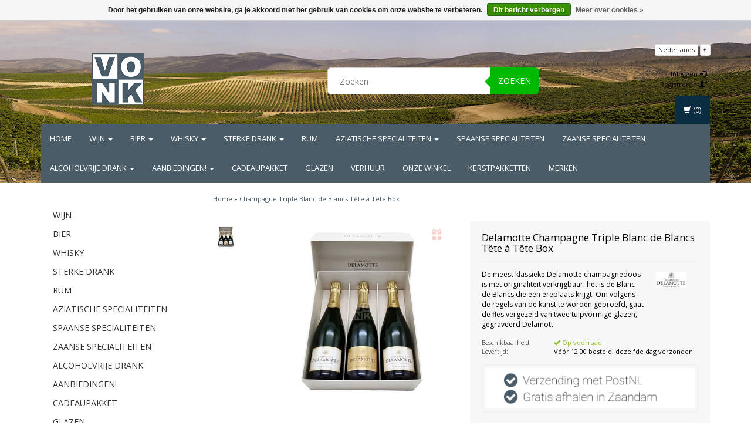

--- FILE ---
content_type: text/html;charset=utf-8
request_url: https://www.slijterijvonk.nl/nl/delamotte-champagne-triple-blanc-de-blancs-tete-a.html
body_size: 15840
content:
<!DOCTYPE html>
<html lang="nl">
  
  <head>
    <meta charset="utf-8"/>
<!-- [START] 'blocks/head.rain' -->
<!--

  (c) 2008-2026 Lightspeed Netherlands B.V.
  http://www.lightspeedhq.com
  Generated: 26-01-2026 @ 12:52:31

-->
<link rel="canonical" href="https://www.slijterijvonk.nl/nl/delamotte-champagne-triple-blanc-de-blancs-tete-a.html"/>
<link rel="alternate" href="https://www.slijterijvonk.nl/nl/index.rss" type="application/rss+xml" title="Nieuwe producten"/>
<link href="https://cdn.webshopapp.com/assets/cookielaw.css?2025-02-20" rel="stylesheet" type="text/css"/>
<meta name="robots" content="noodp,noydir"/>
<meta property="og:url" content="https://www.slijterijvonk.nl/nl/delamotte-champagne-triple-blanc-de-blancs-tete-a.html?source=facebook"/>
<meta property="og:site_name" content="Slijterij Vonk"/>
<meta property="og:title" content="Delamotte Champagne Triple Blanc de Blancs Tête à Tête Box"/>
<meta property="og:description" content="De meest klassieke Delamotte champagnedoos is met originaliteit verkrijgbaar: het is de Blanc de Blancs die een ereplaats krijgt. Om volgens de regels van de..."/>
<meta property="og:image" content="https://cdn.webshopapp.com/shops/37787/files/415750934/delamotte-champagne-triple-blanc-de-blancs-tete-a.jpg"/>
<script>
(function(w,d,s,l,i){w[l]=w[l]||[];w[l].push({'gtm.start':
new Date().getTime(),event:'gtm.js'});var f=d.getElementsByTagName(s)[0],
j=d.createElement(s),dl=l!='dataLayer'?'&l='+l:'';j.async=true;j.src=
'https://www.googletagmanager.com/gtm.js?id='+i+dl;f.parentNode.insertBefore(j,f);
})(window,document,'script','dataLayer','GTM-PGD3M5PX');
</script>
<!--[if lt IE 9]>
<script src="https://cdn.webshopapp.com/assets/html5shiv.js?2025-02-20"></script>
<![endif]-->
<!-- [END] 'blocks/head.rain' -->
    <title>Delamotte Champagne Triple Blanc de Blancs Tête à Tête Box - Slijterij Vonk</title>
    <meta name="description" content="De meest klassieke Delamotte champagnedoos is met originaliteit verkrijgbaar: het is de Blanc de Blancs die een ereplaats krijgt. Om volgens de regels van de..." />
    <meta name="keywords" content="Delamotte, Champagne, Triple, Blanc, de, Blancs, Tête, à, Tête, Box, slijterij, wijnhandel, slijterij wijnhandel, slijterij zaandam, slijterij vonk, wijn, bier, whisky, likeur, champagne, cognac, tarapaca, tarapacá, wijn bestellen, bier bestellen" />
    <meta charset="utf-8">
    <meta http-equiv="X-UA-Compatible" content="IE=edge">
    <meta name="viewport" content="width=device-width, initial-scale=1, maximum-scale=1">
    <link rel="shortcut icon" href="https://cdn.webshopapp.com/shops/37787/themes/76674/assets/favicon.ico?20231028172254" type="image/x-icon" />    <link rel="stylesheet" href="//fonts.googleapis.com/css?family=Open Sans:400,700" type="text/css" />    
    <link rel="stylesheet" href="https://cdn.webshopapp.com/assets/gui-2-0.css?2025-02-20" />
    <link rel="stylesheet" href="https://cdn.webshopapp.com/assets/gui-responsive-2-0.css?2025-02-20" />
    <link rel="stylesheet" href="https://cdn.webshopapp.com/assets/jquery-fancybox-2-1-4.css?2025-02-20" />
    <link rel="stylesheet" href="https://cdn.webshopapp.com/assets/jquery-fancybox-2-1-4-thumbs.css?2025-02-20" />
    <link rel="stylesheet" href="https://cdn.webshopapp.com/shops/37787/themes/76674/assets/bootstrap-min.css?20231028172323" />
    <link rel="stylesheet" href="https://cdn.webshopapp.com/shops/37787/themes/76674/assets/flexslider.css?20231028172323" />
    <link rel="stylesheet" href="https://cdn.webshopapp.com/shops/37787/themes/76674/assets/navigatie.css?20231028172323" />
    <link rel="stylesheet" href="https://cdn.webshopapp.com/shops/37787/themes/76674/assets/yamm.css?20231028172323" />
    <link rel="stylesheet" href="https://cdn.webshopapp.com/shops/37787/themes/76674/assets/stylesheet.css?20231028172323" />
    <link rel="stylesheet" href="https://cdn.webshopapp.com/shops/37787/themes/76674/assets/settings.css?20231028172323" />
    <link rel="stylesheet" href="https://cdn.webshopapp.com/shops/37787/themes/76674/assets/custom.css?20231028172323" />
    <script src="https://cdn.webshopapp.com/assets/jquery-1-9-1.js?2025-02-20"></script>
    <script type="text/javascript" src="//code.jquery.com/jquery-migrate-1.2.1.js"></script>
    <script type="text/javascript" src="https://cdn.webshopapp.com/shops/37787/themes/76674/assets/jquery-flexslider-min.js?20231028172323"></script>
    <script type="text/javascript" src="//www.yotpo.com/js/yQuery.js"></script>   
</script>
    <!-- HTML5 Shim and Respond.js IE8 support of HTML5 elements and media queries -->
    <!--[if lt IE 9]>
    <script src="https://oss.maxcdn.com/html5shiv/3.7.2/html5shiv.min.js"></script>
    <script src="https://oss.maxcdn.com/respond/1.4.2/respond.min.js"></script>
    <![endif]-->
      
  <!-- Facebook Pixel Code -->


<script>
 !function(f,b,e,v,n,t,s){if(f.fbq)return;n=f.fbq=function(){n.callMethod?
 n.callMethod.apply(n,arguments):n.queue.push(arguments)};if(!f._fbq)f._fbq=n;
 n.push=n;n.loaded=!0;n.version='2.0';n.queue=[];t=b.createElement(e);t.async=!0;
 t.src=v;s=b.getElementsByTagName(e)[0];s.parentNode.insertBefore(t,s)}(window,
 document,'script','https://connect.facebook.net/en_US/fbevents.js');
 fbq('init', '1723059337991651');

 fbq('track', 'PageView');

 fbq('track', 'ViewContent', {
 content_type: 'product',
 content_ids: ['138806807'],
 value: '219.95',
 currency: 'EUR'
 });
 
 
 
</script>
<noscript><img height="1" width="1" style="display:none"
src="https://www.facebook.com/tr?id=1723059337991651&ev=PageView&noscript=1" /></noscript>
 <!-- DO NOT MODIFY -->
<!-- End Facebook Pixel Code -->  
</head>
  
<body>
     
    
        <div class=" fixedusps usps hidden-xs">
      <div class="container">            <div class="col-sm-4 col-md-3 nopadding">
        <a href="https://www.slijterijvonk.nl/nl/service/shipping-returns/">        <img src="https://cdn.webshopapp.com/shops/37787/themes/76674/assets/usp-01.png?20231028172254" alt="Delamotte Champagne Triple Blanc de Blancs Tête à Tête Box"  />
        </a>      </div><!--col-sm-4 col-md-3 nopadding-->
      <div class="col-sm-4 col-md-3 nopadding">
        <a href="https://www.slijterijvonk.nl/nl/service/shipping-returns/">        <img src="https://cdn.webshopapp.com/shops/37787/themes/76674/v/1650758/assets/usp-02.png?20231028172253" alt="Delamotte Champagne Triple Blanc de Blancs Tête à Tête Box" />
        </a>      </div><!--col-sm-4 col-md-3 nopadding-->
      <div class="col-sm-4 col-md-3 nopadding">
        <a href="https://www.slijterijvonk.nl/nl/service/payment-methods/">        <img src="https://cdn.webshopapp.com/shops/37787/themes/76674/assets/usp-03.png?20231028172254" alt="Delamotte Champagne Triple Blanc de Blancs Tête à Tête Box" />
        </a>      </div><!--col-sm-4 col-md-3 nopadding-->
      <div class="col-md-3 nopadding hidden-sm">
        <a href="https://www.slijterijvonk.nl/nl/service/shipping-returns/">        <img src="https://cdn.webshopapp.com/shops/37787/themes/76674/assets/usp-04.png?20231028172254" alt="Delamotte Champagne Triple Blanc de Blancs Tête à Tête Box" />
        </a>      </div><!--col-md-3 nopadding hidden-sm-->      
            </div>    </div><!--usps-->
     
    
    
            
<script type="text/javascript">
var google_tag_params = {
ecomm_prodid: '138806807',
ecomm_pagetype: 'product',
ecomm_totalvalue: '219,95',
};
</script>

<script>
dataLayer = [{
  google_tag_params: window.google_tag_params
}];
</script>

    
    <header class="usppadding " data-spy="scroll">
      <div class="container"> 
            <div class="row">
        <div class="col-md-3">
          <div class="logo">
            <a href="https://www.slijterijvonk.nl/nl/" title="Wijn, Bier, Whisky en meer!">
              <img src="https://cdn.webshopapp.com/shops/37787/themes/76674/assets/logo.png?20231028172254" alt="Wijn, Bier, Whisky en meer!" />
            </a>
          </div>
        </div><!--col-md-4-->
        
        <div class="col-md-4 col-md-offset-2 hidden-xs hidden-sm">
          <div class="search">
            <form class="navbar-form" role="search" action="https://www.slijterijvonk.nl/nl/search/" method="get" id="form_search1">
              <div class="input-group">
                <input type="text" class="form-control" autocomplete="off" placeholder="Zoeken" name="q" id="srch">
                <div class="input-group-btn">
                  <button class="btn btn-search" type="submit" title="Zoeken" onclick="$('#form_search1').submit();">Zoeken</button>
                  <span id="iconSpan"><img src="https://cdn.webshopapp.com/shops/37787/themes/76674/assets/cross.png?20231028172323" id="clearField" alt="clear-search-field" /></span>
                </div><!--input-group-btn-->
              </div><!--input-group-->
              <div class="autocomplete">
                <div class="arrow"></div>
                <div class="products-livesearch"></div>
                <div class="more">
                  <a href="#">Bekijk alle resultaten <span>(0)</span></a>
                </div><!--more-->
                <div class="notfound">Er zijn geen producten gevonden. Maar wees gerust, wij hebben waarschijnlijk wel wat U zoekt! Bel ons op 075 616 9355 en we helpen u graag verder!...</div>
              </div><!--autocomplete-->
            </form>
          </div><!--search-->
        </div><!--col-md-5 hidden-xs hidden-sm-->
        <div class="col-xs-12 mobiletopbar paddingsm visible-xs visible-sm">
          <div class="row">
            <div class="col-xs-7">
                            <div class="btn-group">
                <button type="button" class="btn btn-default btn-sm dropdown-toggle" data-toggle="dropdown">Nederlands <span class="caret"></span>
                </button>
                <ul class="dropdown-menu" role="menu">
                                    <li><a href="https://www.slijterijvonk.nl/nl/" lang="nl" title="Nederlands">Nederlands</a>
                  </li>
                                    <li><a href="https://www.slijterijvonk.nl/en/" lang="en" title="English">English</a>
                  </li>
                                  </ul>
              </div>
                             <div class="btn-group nopaddingl">
                <button type="button" class="btn btn-default btn-sm dropdown-toggle" data-toggle="dropdown">€ <span class="caret"></span>
                </button>
                <ul class="dropdown-menu" role="menu">
                                    <li><a href="https://www.slijterijvonk.nl/nl/session/currency/eur/" rel="nofollow" title="eur">€</a>
                  </li>
                                    <li><a href="https://www.slijterijvonk.nl/nl/session/currency/gbp/" rel="nofollow" title="gbp">£</a>
                  </li>
                                  </ul>
              </div>
                          </div>
            <div class="col-xs-5">
              <ul class="header-links">
                                <li><a href="https://www.slijterijvonk.nl/nl/account/" title="Mijn account" class="btn-default btn btn-sm">Inloggen </a></li>
                              </ul>
            </div>
          </div>
        </div>
        <div class="col-md-3 paddingsm hidden-xs hidden-sm">
          <div class="header-select">
                        <div class="btn-group">
              <button type="button" class="btn btn-default btn-xs dropdown-toggle" data-toggle="dropdown">Nederlands <span class="caret"></span>
              </button>
              <ul class="dropdown-menu" role="menu">
                                <li><a href="https://www.slijterijvonk.nl/nl/" lang="nl" title="Nederlands">Nederlands</a>
                </li>
                                <li><a href="https://www.slijterijvonk.nl/en/" lang="en" title="English">English</a>
                </li>
                              </ul>
            </div>
                         <div class="btn-group">
              <button type="button" class="btn btn-default btn-xs dropdown-toggle" data-toggle="dropdown">€ <span class="caret"></span>
              </button>
              <ul class="dropdown-menu" role="menu">
                                <li><a href="https://www.slijterijvonk.nl/nl/session/currency/eur/" rel="nofollow" title="eur">€</a>
                </li>
                                <li><a href="https://www.slijterijvonk.nl/nl/session/currency/gbp/" rel="nofollow" title="gbp">£</a>
                </li>
                              </ul>
            </div>
                      </div>
          <div class="pull-right paddinglg">
            <ul class="header-links">
                            <li><a href="https://www.slijterijvonk.nl/nl/account/" title="Mijn account">Inloggen <span class="glyphicon glyphicon-log-in"></span></a></li>
              <li><a href="https://www.slijterijvonk.nl/nl/account/register/" title="Registreren">Registreren <span class="glyphicon glyphicon-user"></span><span class="glyphicon glyphicon-plus"></span></a></li>
                          </ul>
          </div><!-- header-select -->
        </div><!-- col-md-3 -->
      </div><!-- row -->
      
            
            <nav class="menu2laags navbar navbar-fixed-top yamm stickyusps" role="navigation" id="stickynav">
        <div class="navbar-header">
          <button type="button" class="navbar-toggle collapsed" data-toggle="collapse" data-target="#navbar" aria-expanded="false" aria-controls="navbar">
            <span class="sr-only">Toggle navigation</span>
            <span class="icon-bar"></span>
            <span class="icon-bar"></span>
            <span class="icon-bar"></span>
          </button>
        </div>
        <div class="searchmobile">
          <form class="navbar-form" role="search" action="https://www.slijterijvonk.nl/nl/search/" method="get" id="form_search3">
            <div class="input-group">
              <input type="text" class="form-control" autocomplete="off" placeholder="Zoeken" name="q" id="srch-3">
              <div class="input-group-btn">
                <button class="btn btn-search" type="submit" title="Zoeken" onclick="$('#form_search3').submit();"><span class="glyphicon glyphicon-search"></span>
                </button>
              </div>
            </div>
          </form>
        </div>     
     
                <div id="navbar" class="collapse navbar-collapse">
          <ul class="nav navbar-nav">            
            <li class=""><a href="https://www.slijterijvonk.nl/nl/" title="Home">Home</a></li>
                        <li class=" dropdown yamm-fw">
              <span class="togglesub dropdown-toggle" data-toggle="dropdown" role="button" aria-expanded="false">+</span>              <a title="Wijn" href="https://www.slijterijvonk.nl/nl/wijn/"> Wijn <span class="caret"></span></a>
                            <ul class="dropdown-menu" role="menu">
                <li class="grid-demo"> 
                  <div class="row column">  
                                        <div class="item">
                      <a title="Champagne" href="https://www.slijterijvonk.nl/nl/wijn/champagne/" class="subtitel">Champagne</a>
                      <ul class="list-unstyled" >
                          
                      </ul>
                    </div>
                                        <div class="item">
                      <a title="Rood" href="https://www.slijterijvonk.nl/nl/wijn/rood/" class="subtitel">Rood</a>
                      <ul class="list-unstyled" >
                          
                      </ul>
                    </div>
                                        <div class="item">
                      <a title="Dessert" href="https://www.slijterijvonk.nl/nl/wijn/dessert/" class="subtitel">Dessert</a>
                      <ul class="list-unstyled" >
                          
                      </ul>
                    </div>
                                        <div class="item">
                      <a title="Rosé" href="https://www.slijterijvonk.nl/nl/wijn/rose/" class="subtitel">Rosé</a>
                      <ul class="list-unstyled" >
                          
                      </ul>
                    </div>
                                        <div class="item">
                      <a title="Port" href="https://www.slijterijvonk.nl/nl/wijn/port/" class="subtitel">Port</a>
                      <ul class="list-unstyled" >
                          
                      </ul>
                    </div>
                                        <div class="item">
                      <a title="Wit" href="https://www.slijterijvonk.nl/nl/wijn/wit/" class="subtitel">Wit</a>
                      <ul class="list-unstyled" >
                          
                      </ul>
                    </div>
                                        <div class="item">
                      <a title="Sangria" href="https://www.slijterijvonk.nl/nl/wijn/sangria/" class="subtitel">Sangria</a>
                      <ul class="list-unstyled" >
                          
                      </ul>
                    </div>
                                        <div class="item">
                      <a title="Franciacorta" href="https://www.slijterijvonk.nl/nl/wijn/franciacorta/" class="subtitel">Franciacorta</a>
                      <ul class="list-unstyled" >
                          
                      </ul>
                    </div>
                                        <div class="item">
                      <a title="Nederlandse Wijn" href="https://www.slijterijvonk.nl/nl/wijn/nederlandse-wijn/" class="subtitel">Nederlandse Wijn</a>
                      <ul class="list-unstyled" >
                          
                      </ul>
                    </div>
                                        <div class="item">
                      <a title="Oranjewijn" href="https://www.slijterijvonk.nl/nl/wijn/oranjewijn/" class="subtitel">Oranjewijn</a>
                      <ul class="list-unstyled" >
                          
                      </ul>
                    </div>
                                        <div class="item">
                      <a title="Mede" href="https://www.slijterijvonk.nl/nl/wijn/mede/" class="subtitel">Mede</a>
                      <ul class="list-unstyled" >
                          
                      </ul>
                    </div>
                                        <div class="item">
                      <a title="Mousserende wijn" href="https://www.slijterijvonk.nl/nl/wijn/mousserende-wijn/" class="subtitel">Mousserende wijn</a>
                      <ul class="list-unstyled" >
                          
                      </ul>
                    </div>
                                      </div>
                 </li>  
               </ul>
                          </li>
                        <li class=" dropdown yamm-fw">
              <span class="togglesub dropdown-toggle" data-toggle="dropdown" role="button" aria-expanded="false">+</span>              <a title="Bier" href="https://www.slijterijvonk.nl/nl/bier/"> Bier <span class="caret"></span></a>
                            <ul class="dropdown-menu" role="menu">
                <li class="grid-demo"> 
                  <div class="row column">  
                                        <div class="item">
                      <a title="Ale" href="https://www.slijterijvonk.nl/nl/bier/ale/" class="subtitel">Ale</a>
                      <ul class="list-unstyled" >
                          
                      </ul>
                    </div>
                                        <div class="item">
                      <a title="Geuze" href="https://www.slijterijvonk.nl/nl/bier/geuze/" class="subtitel">Geuze</a>
                      <ul class="list-unstyled" >
                          
                      </ul>
                    </div>
                                        <div class="item">
                      <a title="Quadrupel" href="https://www.slijterijvonk.nl/nl/bier/quadrupel/" class="subtitel">Quadrupel</a>
                      <ul class="list-unstyled" >
                          
                      </ul>
                    </div>
                                        <div class="item">
                      <a title="Barley Wine" href="https://www.slijterijvonk.nl/nl/bier/barley-wine/" class="subtitel">Barley Wine</a>
                      <ul class="list-unstyled" >
                          
                      </ul>
                    </div>
                                        <div class="item">
                      <a title="Hondenbier" href="https://www.slijterijvonk.nl/nl/bier/hondenbier/" class="subtitel">Hondenbier</a>
                      <ul class="list-unstyled" >
                          
                      </ul>
                    </div>
                                        <div class="item">
                      <a title="Sour" href="https://www.slijterijvonk.nl/nl/bier/sour/" class="subtitel">Sour</a>
                      <ul class="list-unstyled" >
                          
                      </ul>
                    </div>
                                        <div class="item">
                      <a title="Blond" href="https://www.slijterijvonk.nl/nl/bier/blond/" class="subtitel">Blond</a>
                      <ul class="list-unstyled" >
                          
                      </ul>
                    </div>
                                        <div class="item">
                      <a title="IPA" href="https://www.slijterijvonk.nl/nl/bier/ipa/" class="subtitel">IPA</a>
                      <ul class="list-unstyled" >
                          
                      </ul>
                    </div>
                                        <div class="item">
                      <a title="Stout" href="https://www.slijterijvonk.nl/nl/bier/stout/" class="subtitel">Stout</a>
                      <ul class="list-unstyled" >
                          
                      </ul>
                    </div>
                                        <div class="item">
                      <a title="Bokbier" href="https://www.slijterijvonk.nl/nl/bier/bokbier/" class="subtitel">Bokbier</a>
                      <ul class="list-unstyled" >
                          
                      </ul>
                    </div>
                                        <div class="item">
                      <a title="Kriek" href="https://www.slijterijvonk.nl/nl/bier/kriek/" class="subtitel">Kriek</a>
                      <ul class="list-unstyled" >
                          
                      </ul>
                    </div>
                                        <div class="item">
                      <a title="Tripel" href="https://www.slijterijvonk.nl/nl/bier/tripel/" class="subtitel">Tripel</a>
                      <ul class="list-unstyled" >
                          
                      </ul>
                    </div>
                                        <div class="item">
                      <a title="Dubbel" href="https://www.slijterijvonk.nl/nl/bier/dubbel/" class="subtitel">Dubbel</a>
                      <ul class="list-unstyled" >
                          
                      </ul>
                    </div>
                                        <div class="item">
                      <a title="Porter" href="https://www.slijterijvonk.nl/nl/bier/porter/" class="subtitel">Porter</a>
                      <ul class="list-unstyled" >
                          
                      </ul>
                    </div>
                                        <div class="item">
                      <a title="Weizen" href="https://www.slijterijvonk.nl/nl/bier/weizen/" class="subtitel">Weizen</a>
                      <ul class="list-unstyled" >
                          
                      </ul>
                    </div>
                                      </div>
                 </li>  
               </ul>
                          </li>
                        <li class=" dropdown yamm-fw">
              <span class="togglesub dropdown-toggle" data-toggle="dropdown" role="button" aria-expanded="false">+</span>              <a title="Whisky" href="https://www.slijterijvonk.nl/nl/whisky/"> Whisky <span class="caret"></span></a>
                            <ul class="dropdown-menu" role="menu">
                <li class="grid-demo"> 
                  <div class="row column">  
                                        <div class="item">
                      <a title="Amerikaanse whiskey" href="https://www.slijterijvonk.nl/nl/whisky/amerikaanse-whiskey/" class="subtitel">Amerikaanse whiskey</a>
                      <ul class="list-unstyled" >
                          
                      </ul>
                    </div>
                                        <div class="item">
                      <a title="Nederlandse whisky " href="https://www.slijterijvonk.nl/nl/whisky/nederlandse-whisky/" class="subtitel">Nederlandse whisky </a>
                      <ul class="list-unstyled" >
                          
                      </ul>
                    </div>
                                        <div class="item">
                      <a title="Blended whisky" href="https://www.slijterijvonk.nl/nl/whisky/blended-whisky/" class="subtitel">Blended whisky</a>
                      <ul class="list-unstyled" >
                          
                      </ul>
                    </div>
                                        <div class="item">
                      <a title="Schotse whisky" href="https://www.slijterijvonk.nl/nl/whisky/schotse-whisky/" class="subtitel">Schotse whisky</a>
                      <ul class="list-unstyled" >
                          
                      </ul>
                    </div>
                                        <div class="item">
                      <a title="Ierse whiskey" href="https://www.slijterijvonk.nl/nl/whisky/ierse-whiskey/" class="subtitel">Ierse whiskey</a>
                      <ul class="list-unstyled" >
                          
                      </ul>
                    </div>
                                        <div class="item">
                      <a title="Taiwan whisky" href="https://www.slijterijvonk.nl/nl/whisky/taiwan-whisky/" class="subtitel">Taiwan whisky</a>
                      <ul class="list-unstyled" >
                          
                      </ul>
                    </div>
                                        <div class="item">
                      <a title="Japanse whisky" href="https://www.slijterijvonk.nl/nl/whisky/japanse-whisky/" class="subtitel">Japanse whisky</a>
                      <ul class="list-unstyled" >
                          
                      </ul>
                    </div>
                                        <div class="item">
                      <a title="Aanbiedingen!" href="https://www.slijterijvonk.nl/nl/whisky/aanbiedingen/" class="subtitel">Aanbiedingen!</a>
                      <ul class="list-unstyled" >
                          
                      </ul>
                    </div>
                                      </div>
                 </li>  
               </ul>
                          </li>
                        <li class=" dropdown yamm-fw">
              <span class="togglesub dropdown-toggle" data-toggle="dropdown" role="button" aria-expanded="false">+</span>              <a title="Sterke drank" href="https://www.slijterijvonk.nl/nl/sterke-drank/"> Sterke drank <span class="caret"></span></a>
                            <ul class="dropdown-menu" role="menu">
                <li class="grid-demo"> 
                  <div class="row column">  
                                        <div class="item">
                      <a title="Gin" href="https://www.slijterijvonk.nl/nl/sterke-drank/gin/" class="subtitel">Gin</a>
                      <ul class="list-unstyled" >
                          
                      </ul>
                    </div>
                                        <div class="item">
                      <a title="Armagnac" href="https://www.slijterijvonk.nl/nl/sterke-drank/armagnac/" class="subtitel">Armagnac</a>
                      <ul class="list-unstyled" >
                          
                      </ul>
                    </div>
                                        <div class="item">
                      <a title="Jenever" href="https://www.slijterijvonk.nl/nl/sterke-drank/jenever/" class="subtitel">Jenever</a>
                      <ul class="list-unstyled" >
                          
                      </ul>
                    </div>
                                        <div class="item">
                      <a title="Tequila " href="https://www.slijterijvonk.nl/nl/sterke-drank/tequila/" class="subtitel">Tequila </a>
                      <ul class="list-unstyled" >
                          
                      </ul>
                    </div>
                                        <div class="item">
                      <a title="Brandy" href="https://www.slijterijvonk.nl/nl/sterke-drank/brandy/" class="subtitel">Brandy</a>
                      <ul class="list-unstyled" >
                          
                      </ul>
                    </div>
                                        <div class="item">
                      <a title="Likeur" href="https://www.slijterijvonk.nl/nl/sterke-drank/likeur/" class="subtitel">Likeur</a>
                      <ul class="list-unstyled" >
                          
                      </ul>
                    </div>
                                        <div class="item">
                      <a title="Vodka" href="https://www.slijterijvonk.nl/nl/sterke-drank/vodka/" class="subtitel">Vodka</a>
                      <ul class="list-unstyled" >
                          
                      </ul>
                    </div>
                                        <div class="item">
                      <a title="Cognac" href="https://www.slijterijvonk.nl/nl/sterke-drank/cognac/" class="subtitel">Cognac</a>
                      <ul class="list-unstyled" >
                          
                      </ul>
                    </div>
                                        <div class="item">
                      <a title="Mezcal" href="https://www.slijterijvonk.nl/nl/sterke-drank/mezcal/" class="subtitel">Mezcal</a>
                      <ul class="list-unstyled" >
                          
                      </ul>
                    </div>
                                        <div class="item">
                      <a title="Overig" href="https://www.slijterijvonk.nl/nl/sterke-drank/overig/" class="subtitel">Overig</a>
                      <ul class="list-unstyled" >
                          
                      </ul>
                    </div>
                                        <div class="item">
                      <a title="Grappa" href="https://www.slijterijvonk.nl/nl/sterke-drank/grappa/" class="subtitel">Grappa</a>
                      <ul class="list-unstyled" >
                          
                      </ul>
                    </div>
                                        <div class="item">
                      <a title="Raki" href="https://www.slijterijvonk.nl/nl/sterke-drank/raki/" class="subtitel">Raki</a>
                      <ul class="list-unstyled" >
                          
                      </ul>
                    </div>
                                        <div class="item">
                      <a title="Sambuca" href="https://www.slijterijvonk.nl/nl/sterke-drank/sambuca/" class="subtitel">Sambuca</a>
                      <ul class="list-unstyled" >
                          
                      </ul>
                    </div>
                                        <div class="item">
                      <a title="Moonshine" href="https://www.slijterijvonk.nl/nl/sterke-drank/moonshine/" class="subtitel">Moonshine</a>
                      <ul class="list-unstyled" >
                          
                      </ul>
                    </div>
                                      </div>
                 </li>  
               </ul>
                          </li>
                        <li class="">
                            <a title="Rum" href="https://www.slijterijvonk.nl/nl/rum/"> Rum </a>
                          </li>
                        <li class=" dropdown yamm-fw">
              <span class="togglesub dropdown-toggle" data-toggle="dropdown" role="button" aria-expanded="false">+</span>              <a title="Aziatische Specialiteiten" href="https://www.slijterijvonk.nl/nl/aziatische-specialiteiten/"> Aziatische Specialiteiten <span class="caret"></span></a>
                            <ul class="dropdown-menu" role="menu">
                <li class="grid-demo"> 
                  <div class="row column">  
                                        <div class="item">
                      <a title="Mirin" href="https://www.slijterijvonk.nl/nl/aziatische-specialiteiten/mirin/" class="subtitel">Mirin</a>
                      <ul class="list-unstyled" >
                          
                      </ul>
                    </div>
                                        <div class="item">
                      <a title="Shoyu (Sojasauzen)" href="https://www.slijterijvonk.nl/nl/aziatische-specialiteiten/shoyu-sojasauzen/" class="subtitel">Shoyu (Sojasauzen)</a>
                      <ul class="list-unstyled" >
                          
                      </ul>
                    </div>
                                        <div class="item">
                      <a title="Sake" href="https://www.slijterijvonk.nl/nl/aziatische-specialiteiten/sake/" class="subtitel">Sake</a>
                      <ul class="list-unstyled" >
                          
                      </ul>
                    </div>
                                        <div class="item">
                      <a title="Soju" href="https://www.slijterijvonk.nl/nl/aziatische-specialiteiten/soju/" class="subtitel">Soju</a>
                      <ul class="list-unstyled" >
                          
                      </ul>
                    </div>
                                      </div>
                 </li>  
               </ul>
                          </li>
                        <li class="">
                            <a title="Spaanse Specialiteiten " href="https://www.slijterijvonk.nl/nl/spaanse-specialiteiten/"> Spaanse Specialiteiten  </a>
                          </li>
                        <li class="">
                            <a title="Zaanse Specialiteiten" href="https://www.slijterijvonk.nl/nl/zaanse-specialiteiten/"> Zaanse Specialiteiten </a>
                          </li>
                        <li class=" dropdown yamm-fw">
              <span class="togglesub dropdown-toggle" data-toggle="dropdown" role="button" aria-expanded="false">+</span>              <a title="Alcoholvrije drank" href="https://www.slijterijvonk.nl/nl/alcoholvrije-drank/"> Alcoholvrije drank <span class="caret"></span></a>
                            <ul class="dropdown-menu" role="menu">
                <li class="grid-demo"> 
                  <div class="row column">  
                                        <div class="item">
                      <a title="Siroop" href="https://www.slijterijvonk.nl/nl/alcoholvrije-drank/siroop/" class="subtitel">Siroop</a>
                      <ul class="list-unstyled" >
                          
                      </ul>
                    </div>
                                        <div class="item">
                      <a title="Alcoholvrije drank" href="https://www.slijterijvonk.nl/nl/alcoholvrije-drank/alcoholvrije-drank/" class="subtitel">Alcoholvrije drank</a>
                      <ul class="list-unstyled" >
                          
                      </ul>
                    </div>
                                      </div>
                 </li>  
               </ul>
                          </li>
                        <li class=" dropdown yamm-fw">
              <span class="togglesub dropdown-toggle" data-toggle="dropdown" role="button" aria-expanded="false">+</span>              <a title="Aanbiedingen!" href="https://www.slijterijvonk.nl/nl/aanbiedingen/"> Aanbiedingen! <span class="caret"></span></a>
                            <ul class="dropdown-menu" role="menu">
                <li class="grid-demo"> 
                  <div class="row column">  
                                        <div class="item">
                      <a title="Wijn" href="https://www.slijterijvonk.nl/nl/aanbiedingen/wijn/" class="subtitel">Wijn</a>
                      <ul class="list-unstyled" >
                          
                      </ul>
                    </div>
                                        <div class="item">
                      <a title="Whisky" href="https://www.slijterijvonk.nl/nl/aanbiedingen/whisky/" class="subtitel">Whisky</a>
                      <ul class="list-unstyled" >
                          
                      </ul>
                    </div>
                                      </div>
                 </li>  
               </ul>
                          </li>
                        <li class="">
                            <a title="Cadeaupakket" href="https://www.slijterijvonk.nl/nl/cadeaupakket/"> Cadeaupakket </a>
                          </li>
                        <li class="">
                            <a title="Glazen " href="https://www.slijterijvonk.nl/nl/glazen/"> Glazen  </a>
                          </li>
                        <li class="">
                            <a title="Verhuur" href="https://www.slijterijvonk.nl/nl/verhuur/"> Verhuur </a>
                          </li>
                        <li class="">
                            <a title="Onze Winkel" href="https://www.slijterijvonk.nl/nl/onze-winkel/"> Onze Winkel </a>
                          </li>
                        <li class="">
                            <a title="Kerstpakketten" href="https://www.slijterijvonk.nl/nl/kerstpakketten/"> Kerstpakketten </a>
                          </li>
                                     <li><a href="https://www.slijterijvonk.nl/nl/brands/" class=" single-item" title="Merken">Merken</a></li>
                                   </ul>
          <div id="cartContainer" class="cart-container hidden-xs hidden-sm">
            <a href="https://www.slijterijvonk.nl/nl/cart/" title="Mijn winkelwagen" class="cart">
              <span class="glyphicon glyphicon-shopping-cart"></span> <span class="cart-total-quantity">(0)</span>
            </a>
            <div class="view-cart col-md-3">
              
<div class="holder">
  U heeft geen artikelen in uw winkelwagen
</div>
              <div class="total">
                Totaalbedrag:<span class="pull-right"><strong>€0,00</strong></span>
                <div class="price-tax">Incl. btw                 </div>
              </div>
              <a href="/cart" class="btn btn-sm btn-view">Bestellen (ik ben 18+)</a>
            </div>
          </div>
          <div class="stickysearch">
            <span class="glyphicon glyphicon-search"></span>
          </div><!-- stickysearch -->
          <div class="view-search hidden">
            <form class="navbar-form" role="search" action="https://www.slijterijvonk.nl/nl/search/" method="get" id="form_search4">
              <div class="input-group">
                <input type="text" class="form-control" autocomplete="off" placeholder="Zoeken" name="q" id="srch-4">
                <div class="input-group-btn">
                  <button class="btn btn-search" type="submit" title="Zoeken" onclick="$('#form_search4').submit();">
                    Zoeken
                  </button>
                </div>
              </div>
            </form>
          </div>
        </div><!--/.nav-collapse -->
              </nav>
            
            </div>    </header>
    
     <div itemscope itemtype="http://schema.org/Product">
  
<div class="container white paddingmd">
  <div class="row">
  
    <div class="col-md-3 hidden-xs hidden-sm">
      <div class="breadcrumbsmobile visible-xs visible-sm">
         <a href="https://www.slijterijvonk.nl/nl/" title="Home">Home</a>
          &raquo; <a href="https://www.slijterijvonk.nl/nl/delamotte-champagne-triple-blanc-de-blancs-tete-a.html">Champagne Triple Blanc de Blancs Tête à Tête Box</a>      </div>
      <div class="sidebar">
         <div class="box grey">
<ul class="nav-sidebar">
    <li><a href="https://www.slijterijvonk.nl/nl/wijn/" title="Wijn" >Wijn</a>
      </li>
    <li><a href="https://www.slijterijvonk.nl/nl/bier/" title="Bier" >Bier</a>
      </li>
    <li><a href="https://www.slijterijvonk.nl/nl/whisky/" title="Whisky" >Whisky</a>
      </li>
    <li><a href="https://www.slijterijvonk.nl/nl/sterke-drank/" title="Sterke drank" >Sterke drank</a>
      </li>
    <li><a href="https://www.slijterijvonk.nl/nl/rum/" title="Rum" >Rum</a>
      </li>
    <li><a href="https://www.slijterijvonk.nl/nl/aziatische-specialiteiten/" title="Aziatische Specialiteiten" >Aziatische Specialiteiten</a>
      </li>
    <li><a href="https://www.slijterijvonk.nl/nl/spaanse-specialiteiten/" title="Spaanse Specialiteiten " >Spaanse Specialiteiten </a>
      </li>
    <li><a href="https://www.slijterijvonk.nl/nl/zaanse-specialiteiten/" title="Zaanse Specialiteiten" >Zaanse Specialiteiten</a>
      </li>
    <li><a href="https://www.slijterijvonk.nl/nl/alcoholvrije-drank/" title="Alcoholvrije drank" >Alcoholvrije drank</a>
      </li>
    <li><a href="https://www.slijterijvonk.nl/nl/aanbiedingen/" title="Aanbiedingen!" >Aanbiedingen!</a>
      </li>
    <li><a href="https://www.slijterijvonk.nl/nl/cadeaupakket/" title="Cadeaupakket" >Cadeaupakket</a>
      </li>
    <li><a href="https://www.slijterijvonk.nl/nl/glazen/" title="Glazen " >Glazen </a>
      </li>
    <li><a href="https://www.slijterijvonk.nl/nl/verhuur/" title="Verhuur" >Verhuur</a>
      </li>
    <li><a href="https://www.slijterijvonk.nl/nl/onze-winkel/" title="Onze Winkel" >Onze Winkel</a>
      </li>
    <li><a href="https://www.slijterijvonk.nl/nl/kerstpakketten/" title="Kerstpakketten" >Kerstpakketten</a>
      </li>
  </ul>
</div>
  
<div class="box grey">
<div class="kiyohSidebar">
  <iframe width="100%" src="https://www.kiyoh.com/retrieve-widget.html?color=white&amp;allowTransparency=true&amp;button=true&amp;lang=nl&amp;tenantId=98&amp;locationId=1048227"></iframe>
</div>
</div>


<div class="box grey">
      <a href="http://nix18.nl/" title="NIX18">
        <img src="https://static.webshopapp.com/shops/037787/files/039132430/nix18-cmyk-payoff-fc.png" class="hallmark" alt="NIX18" title="NIX18"/>
      </a>
        <a href="https://www.slijterijvonk.nl/nl/service/shipping-returns/" title="DHL Express">
        <img src="https://cdn.webshopapp.com/shops/37787/files/384103917/dhl-logo-1983-2002.png" class="hallmark" alt="DHL Express" title="DHL Express"/>
      </a>
        <a href="https://www.slijterijvonk.nl/nl/service/shipping-returns/" title="PostNL">
        <img src="https://static.webshopapp.com/shops/037787/files/106649969/postnl-bezorgd1-516.jpg" class="hallmark" alt="PostNL" title="PostNL"/>
      </a>
    </div>



<!--
<div class="box grey">
  <h2>Tags</h2>
  <ul class="tagcloud clearfix">
      </ul>
</div>
-->      </div>
    </div>
    
    <div class="col-md-9">
      <div class="row">
        <div class="col-xs-12 breadcrumbs">
          <a href="https://www.slijterijvonk.nl/nl/" title="Home">Home</a>
           &raquo; <a href="https://www.slijterijvonk.nl/nl/delamotte-champagne-triple-blanc-de-blancs-tete-a.html">Champagne Triple Blanc de Blancs Tête à Tête Box</a>        </div>
        <div class="productpage product" data-stock-allow_outofstock_sale="" data-stock-level="3">
          
          <div id="popup-products" class="col-md-12"></div>
          
          <div class="col-md-6 col-xs-12 paddingmd">
            <div class="productpage-images product-138806807">
              <div class="wishlist">
                                  <a href="https://www.slijterijvonk.nl/nl/account/wishlistAdd/138806807/" title="Aan verlanglijst toevoegen">
                    <span class="glyphicon glyphicon-gift"></span>
                  </a>
                              </div>
              <ul class="productpage-images-thumbs">
                                <li>                  
                  <a href="https://cdn.webshopapp.com/shops/37787/files/415750934/delamotte-champagne-triple-blanc-de-blancs-tete-a.jpg" rel="gallery1" class="fancybox-thumb" title="Delamotte Champagne Triple Blanc de Blancs Tête à Tête Box">
                    <img src="https://cdn.webshopapp.com/shops/37787/files/415750934/40x40x2/delamotte-champagne-triple-blanc-de-blancs-tete-a.jpg" data-featured-url="https://cdn.webshopapp.com/shops/37787/files/415750934/300x300x2/delamotte-champagne-triple-blanc-de-blancs-tete-a.jpg" data-original-url="https://cdn.webshopapp.com/shops/37787/files/415750934/delamotte-champagne-triple-blanc-de-blancs-tete-a.jpg" alt="Delamotte Champagne Triple Blanc de Blancs Tête à Tête Box" />
                  </a>
                </li>
                              </ul>
              <div class="productpage-images-featured" style="position:none!important;">
                <img src="https://cdn.webshopapp.com/shops/37787/files/415750934/300x300x2/delamotte-champagne-triple-blanc-de-blancs-tete-a.jpg" data-original-url="https://cdn.webshopapp.com/shops/37787/files/415750934/delamotte-champagne-triple-blanc-de-blancs-tete-a.jpg" class="featured" itemprop="image" alt="Delamotte Champagne Triple Blanc de Blancs Tête à Tête Box" />
              </div>
            </div>
          </div>  <!-- col-md-6 -->
                  
          <div class="col-md-6 col-xs-12 paddingmd">
            <div class="product-info grey">
            <h1><span itemprop="brand">Delamotte</span> <span itemprop="name">Champagne Triple Blanc de Blancs Tête à Tête Box</span></h1>
                        <div class="intro col-md-9 nopadding">
              De meest klassieke Delamotte champagnedoos is met originaliteit verkrijgbaar: het is de Blanc de Blancs die een ereplaats krijgt. Om volgens de regels van de kunst te worden geproefd, gaat de fles vergezeld van twee tulpvormige glazen, gegraveerd Delamott
            </div>     
                                      
              <div class="col-md-3">
              <a href="https://www.slijterijvonk.nl/nl/brands/delamotte/" title="Delamotte">
                <img src="https://cdn.webshopapp.com/shops/37787/files/418982493/60x60x3/delamotte.jpg" class="pull-right" alt="Delamotte" />
              </a>
              </div>
                        <dl class="details nopaddinglr col-md-12">
                                      <dt class="col-md-4 nopadding">Beschikbaarheid:</dt>
              <dd class="col-md-8 nopadding in_stock"><span class="glyphicon glyphicon-ok"></span> Op voorraad </dd>
                        
                          <dt class="col-md-4 nopadding">Levertijd:</dt>
              <dd class="col-md-8 nopadding">Vóór 12:00 besteld,  dezelfde dag verzonden!</dd>
                                    </dl>
            
                        <div class="product-banner paddingsm">
                            
                              <img src="https://cdn.webshopapp.com/shops/37787/themes/76674/assets/product-banner.png?20231028172254" alt="product-banner">                            
                            
            </div>
               
          
            <div id="cart" class="clearfix">
              <form action="https://www.slijterijvonk.nl/nl/cart/add/274467455/" id="product_configure_form" class="product_configure_form clearfix" method="post">
                <div class="product-info-options tui col-md-12 nopadding">
                
                                  
                  <div class="individueel-getoond">
                    <div class="individueel-getoond-custom">                       
                      <input type="hidden" name="bundle_id" id="product_configure_bundle_id" value="">

                    </div>
                    
                                        </div>
                        
                                </div>
        
                        
                 <div class="col-md-5 col-xs-5 nopadding">
                  <div itemprop="offers" itemscope="" itemtype="http://schema.org/Offer">
                    <div class="pricing">
                                            <span class="price">€219,95</span>
                                            <div class="price-tax">Incl. btw                                              </div>
                    </div>
                    <meta class="meta-currency" itemprop="priceCurrency" content="EUR" />
                    <meta class="meta-price" itemprop="price" content="219,95" />
                    <meta class="meta-currencysymbol" content="€" />
                    <link itemprop="availability" href="https://schema.org/InStock" />
                  </div>
                </div><!-- col-md-6 -->
                                           
                                            <div class="col-md-7 col-xs-7 nopadding">
                            <div class="pull-right">
                              <div class="quantity">
                                <input type="text" name="quantity" class="form-control input-number" value="1" />
                              </div>
                                                                                          
                              <input type="submit" class="btn btn-view btn-sm popup" title="Toevoegen aan winkelwagen" data-title="Champagne Triple Blanc de Blancs Tête à Tête Box" data-id=138806807 id="delamotte-champagne-triple-blanc-de-blancs-tete-a.html" value="Toevoegen aan winkelwagen">
                                                                                        </div>
                          </div>
                                 </form>
            </div><!-- cart -->
          </div>  <!-- col-md-6 -->                                    
      </div>     
                          
    <div class="col-md-12 col-xs-12">
      <div class="col-md-6 nopadding hidden-xs">
        <div class="links hidden-xs">
                    <a href="https://www.slijterijvonk.nl/nl/compare/add/274467455/"  title="Toevoegen om te vergelijken"><span class="glyphicon glyphicon-sort-by-attributes"></span> Toevoegen om te vergelijken</a>
                            </div>
      </div>
      <div class="col-md-6 col-xs-12">
        <div class="share paddingsm">
          <div class="social clearfix">
                                                                        </div>
            </div><!-- social -->
      </div>
    </div>
                          
    </div><!-- col-md-9 -->
    
    <div class="col-xs-12  col-md-12 paddingmd">
      <div id="product-tabs" class="tabs">
        <ul class="nav nav-tabs responsive" role="tablist">   
          <li role="presentation" class="active"><a href="#product-tab-content" role="tab" data-toggle="tab">Details</a></li>
          <li role="presentation"><a href="#product-tab-specs" role="tab" data-toggle="tab">Informatie</a></li>          <li role="presentation"><a href="#product-tab-reviews" role="tab" data-toggle="tab">Reviews  </a></li>
          <li role="presentation"><a href="#product-tab-tags" role="tab" data-toggle="tab">Tags (0)</a> </li>          
          
        </ul>
          
        <div class="tab-content responsive">
          <div role="tabpanel" class="tab-pane fade in active" id="product-tab-content">
            <p>De meest klassieke Delamotte champagnedoos is met originaliteit verkrijgbaar: het is de Blanc de Blancs die een ereplaats krijgt. Om volgens de regels van de kunst te worden geproefd, gaat de fles vergezeld van twee tulpvormige glazen, gegraveerd Delamotte.</p>
          </div>
                      <div role="tabpanel" class="tab-pane fade" id="product-tab-specs">
            <table>
                            <tr>
                <td class="spec-title"><strong>Alcoholpercentage:</strong>
                </td>
                <td>12%</td>
              </tr>
                            <tr>
                <td class="spec-title"><strong>Inhoud:</strong>
                </td>
                <td>75cl</td>
              </tr>
                          </table>
            </div>
                    <div role="tabpanel" class="tab-pane fade" id="product-tab-reviews">   
            <div class="reviews">
              
                            
              <div class="yotpo yotpo-main-widget"
              data-product-id="138806807"
              data-name="Champagne Triple Blanc de Blancs Tête à Tête Box"
              data-url="https://www.slijterijvonk.nl/nl/delamotte-champagne-triple-blanc-de-blancs-tete-a.html"
              data-image-url="https://cdn.webshopapp.com/shops/37787/files/415750934/image.jpg"
              data-description="De meest klassieke Delamotte champagnedoos is met originaliteit verkrijgbaar: het is de Blanc de Blancs die een ereplaats krijgt. Om volgens de regels van de kunst te worden geproefd, gaat de fles vergezeld van twee tulpvormige glazen, gegraveerd Delamott">
              </div>
                            
            </div>
          </div>
          <div role="tabpanel" class="tab-pane fade" id="product-tab-tags">
            <ul class="tags">
                          </ul>
          </div>
                  </div><!-- tab-content -->

        
      </div><!-- product-tabs -->
      
                        
    </div><!-- col-md-7 -->
    
    <div class="col-xs-12 col-md-5">
          </div>
    
    </div>
    </div>
        
  </div><!-- -row -->
</div><!-- -container -->
                        
</div>

<script type="text/javascript">
<!--
// Ver 1.1 - Date 22-05-2015
-->  
$(document).ready(function(){$('.FlyToCart').on('click',function(event){event.stopPropagation();event.preventDefault();event.stopImmediatePropagation();$(this).closest('.product').find('.messages').remove();var flyAttsAjax={this:this,title:$(this).attr('data-title'),image:$(this).closest('.product').find('img.featured'),id:(this.id),shopId:'37787',shopDomain:'https://www.slijterijvonk.nl/',shopB2B:''};flyToCart_init(flyAttsAjax);});});function flyToCart_init(flyAttsAjax){var product=$(flyAttsAjax.this).closest('.product');var dataStock_allow_outofstock_sale=Boolean(product.data('stock-allow_outofstock_sale'));var dataStock_level=product.data('stock-level');var containerForm=$(flyAttsAjax.this).closest('.product_configure_form');var ajaxAddToCartUrl=containerForm.attr('action');var formData=containerForm.serializeObject();if(typeof formData.quantity=='undefined'){formData.quantity="1";}
var loadUrl=ajaxAddToCartUrl;var continueAjax=true;var errorHTML='';if(dataStock_allow_outofstock_sale==true){continueAjax=true;}else{if(parseInt(formData.quantity)<=dataStock_level){continueAjax=true;}else{continueAjax=false;errorHTML+='<div class="messages"><ul class="error">Niet op voorraad, max: '+dataStock_level+'</ul></div>';$(containerForm).after(errorHTML);}}
if(continueAjax==true){$('<div id="loadedContentAdToCard"></div>').load(loadUrl,formData,function(response,status,xhr){var returnPage=$(this);var errors=returnPage.find('.messages .error');var info=returnPage.find('.messages .info');if(status=='error'){$(containerForm).after(xhr.status+" "+xhr.statusText);}else{if(errors.length>0){errorHTML+='<div class="messages"><ul class="error">'+errors.html()+'</ul></div>';$(containerForm).after(errorHTML);}else{if(flyAttsAjax['image']){if($(window).width()<992){var headerCart=$('.cartbottom');$('#menu').removeClass('open');}else{var headerCart=$('.cart');}
var itemImage=flyAttsAjax.image;var imgclone=itemImage.clone().offset({top:itemImage.offset().top,left:itemImage.offset().left}).css({'opacity':'0.5','position':'absolute','height':'248px','width':'272px','z-index':'99999999'}).appendTo($('body')).animate({'top':headerCart.offset().top+10,'left':headerCart.offset().left+10,'width':30,'height':30},600,'easeInOutExpo',function(){$(this).fadeOut('70',function(){$(this).detach();});});}
updateHeaderCartHTML(returnPage);}}
$(this).remove();});}}
function flyToCart_updateHeaderCartHTML(page){var newCartContent=$(page).find('#cartContainer');$('#cartContainer a.cart').html(newCartContent.find('a.cart').html());$('#cartContainer .view-cart').html(newCartContent.find('.view-cart').html());if(typeof updateCartContainerTotalQuantity=='function'){updateCartContainerTotalQuantity();}}
if($.fn.serializeObject==undefined){$.fn.serializeObject=function()
{var o={};var a=this.serializeArray();$.each(a,function(){if(o[this.name]){if(!o[this.name].push){o[this.name]=[o[this.name]];}
o[this.name].push(this.value||'');}else{o[this.name]=this.value||'';}});return o;};};
</script>                           

<script type="text/javascript">
// Ver 1.0 - Date 15-12-2014
  
function priceUpdate_init() {
  //$(data.form+' .pricing').attr('data-original-price', priceUpdate_getPriceFromText($(data.form+' .price').html()));
  var form = '#product_configure_form';
  var data = {
    form: form,
    currency: $(form+' .meta-currency').attr('content'),
    currencysymbol: $(form+' .meta-currencysymbol').attr('content'),
    price: $(form+' .meta-price').attr('content'),
  uvp: false /*default value*/
  }
  
  if ($(data.form+' .pricing .price-old').length > 0) {
    data.productPricing = {
      org: data.price,
      cur: priceUpdate_getPriceFromText(data, $(data.form+' .price-new').html()),
      old: priceUpdate_getPriceFromText(data, $(data.form+' .price-old').html())
    }
    if ($(data.form+' .pricing .price-old .uvp').length > 0) {
      data.uvp = $('<div>').append($(data.form+' .pricing .price-old .uvp').clone()).html();
    }
  } else {
    data.productPricing = {
      org: data.price,
      cur: priceUpdate_getPriceFromText(data, $(data.form+' .price').html()),
      old: false
    }
  }
  $(data.form+' .product-configure-custom .product-configure-custom-option').each(function(){
    $(this).find('input[type="checkbox"]').each(function(){ $(this).change(function(){
      priceUpdate_updateForm(data, $(this));
    });});
    $(this).find('input[type="radio"]').each(function(){ $(this).change(function(){
      priceUpdate_updateForm(data, $(this));
    });});
    $(this).find('select').each(function(){ $(this).change(function(){
      priceUpdate_updateForm(data, $(this));
    });});
  })
}

// Update het formulier (prijzen etc.)
function priceUpdate_updateForm(data, changeObj) {
  
  oldPrice = data.productPricing.old;
  currentPrice = data.productPricing.cur;
  
  var optionPriceTotal = 0;
  var addValue = 0;
  $(data.form+' .product-configure-custom .product-configure-custom-option').each(function(){
    $(this).find('input[type="checkbox"]:checked').each(function(){
      addValue = priceUpdate_getPriceFromText(data, $(this).parent().children('label[for="'+$(this).attr('id')+'"]').html());
      if (!isNaN(addValue) && addValue != null) { optionPriceTotal += addValue; }
    });
    $(this).find('input[type="radio"]:checked').each(function(){
      addValue = priceUpdate_getPriceFromText(data, $(this).parent().children('label[for="'+$(this).attr('id')+'"]').html());
      if (!isNaN(addValue) && addValue != null) { optionPriceTotal += addValue; }
    });
    $(this).find('select option:selected').each(function(){
      addValue = priceUpdate_getPriceFromText(data, $(this).html());
      if (!isNaN(addValue) && addValue != null) { optionPriceTotal += addValue; }
    });
  })
  //console.log('curr '+currentPrice);
  //console.log('optiontotal: '+optionPriceTotal);
  
  if (oldPrice != false) {
    oldPrice = priceUpdate_formatPrice(oldPrice + optionPriceTotal, data);
  if (data.uvp != false) {oldPrice += ' '+data.uvp};
  }
  currentPrice = priceUpdate_formatPrice(currentPrice + optionPriceTotal, data);
  
  if ($(data.form+' .pricing .price-old').length > 0) {
    $(data.form+' .pricing .price').html('<span class="price-old">'+oldPrice+'</span><span class="price-new">'+currentPrice+'</span>');
    $(data.form+' .pricing .price').addClass('price-offer');
  } else {
    $(data.form+' .pricing .price').html(currentPrice);
    $(data.form+' .pricing .price').removeClass('price-offer');
  }

}

function priceUpdate_formatPrice(value, data) {
  return data.currencysymbol+''+value.formatMoney(2, ',', '.');
}

function priceUpdate_getPriceFromText(data, val) {
  if (val.search(data.currencysymbol) == -1) {
    return null;
  }
  val = val.substring(val.lastIndexOf(data.currencysymbol)+1);
  val = val.replace(/[^0-9-]/g,'');
  valInt = val.substring(0, val.length - 2);
  valDecimals = val.substring(val.length - 2);
  val = valInt + '.' + valDecimals;
  val = parseFloat(val);
  return val;
}

  
if (Number.prototype.formatMoney == undefined) {
Number.prototype.formatMoney = function(c, d, t){
var n = this,
    c = isNaN(c = Math.abs(c)) ? 2 : c,
    d = d == undefined ? "." : d,
    t = t == undefined ? "," : t,
    s = n < 0 ? "-" : "",
    i = parseInt(n = Math.abs(+n || 0).toFixed(c)) + "",
    j = (j = i.length) > 3 ? j % 3 : 0;
   return s + (j ? i.substr(0, j) + t : "") + i.substr(j).replace(/(\d{3})(?=\d)/g, "$1" + t) + (c ? d + Math.abs(n - i).toFixed(c).slice(2) : "");
};
};

$(document).ready(function() {
  priceUpdate_init();
});

</script>
<script type="text/javascript">
<!--
// Ver 1.3 - Date 22-05-2015
-->

  $(document).ready(function(){$('a.popup, input.popup').click(function(event){event.preventDefault();$(this).closest('.product').find('.messages').remove();var popupAttsAjax={this:this,popupSelector:'#popup-products',title:$(this).attr('data-title'),image:$('<div>').append($(this).closest('.product').find('img.featured').clone()).html(),id:(this.id),shopId:'37787',shopDomain:'https://www.slijterijvonk.nl/',shopB2B:''};productPopup_init(popupAttsAjax);});});function productPopup_init(popupAttsAjax){var product=$(popupAttsAjax.this).closest('.product');var dataStock_allow_outofstock_sale=Boolean(product.data('stock-allow_outofstock_sale'));var dataStock_level=product.data('stock-level');var containerForm=$(popupAttsAjax.this).closest('.product_configure_form');var ajaxAddToCartUrl=containerForm.attr('action');var formData=containerForm.serializeObject();if(typeof formData.quantity=='undefined'){formData.quantity="1";}
var loadUrl=ajaxAddToCartUrl;var continueAjax=true;var errorHTML='';if(dataStock_allow_outofstock_sale==true){continueAjax=true;}else{if(parseInt(formData.quantity)<=dataStock_level){continueAjax=true;}else{continueAjax=false;errorHTML+='<div class="messages"><ul class="error">Niet op voorraad, max: '+dataStock_level+'</ul></div>';$(containerForm).after(errorHTML);}}
if(continueAjax==true){$(popupAttsAjax.popupSelector).html('Loading');$(popupAttsAjax.popupSelector).fadeIn('fast');var popupHtml='';popupHtml+='<a href="#" class="close"><span class="glyphicon glyphicon-remove"></span></a>';$('<div id="loadedContentAdToCard"></div>').load(loadUrl,formData,function(response,status,xhr){var returnPage=$(this);var errors=returnPage.find('.messages .error');var info=returnPage.find('.messages .info');if(status=='error'){$('#popup-products').html(xhr.status+" "+xhr.statusText);setTimeout(function(){$(popupAttsAjax.popupSelector).fadeOut('fast');$(popupAttsAjax.popupSelector).html('');},2000);}else{if(errors.length>0){popupHtml+='<div class="messages"><ul class="error">'+errors.html()+'</ul></div>';$('#popup-products').html(popupHtml);setTimeout(function(){$(popupAttsAjax.popupSelector).fadeOut('fast');$(popupAttsAjax.popupSelector).html('');},2000);}else{var productTitle='';if(typeof popupAttsAjax.title!=='undefined'){var productTitle=popupAttsAjax.title;}
popupHtml+='<div class="col-md-12 text-center"><div class="title">'+productTitle+'</div></div>';if(typeof popupAttsAjax.image!='undefined'){console.log(popupAttsAjax.image);popupHtml+='<div class="text-center col-md-12 col-sm-12 paddingsm">'+popupAttsAjax.image+'</div>';}
if(info.length>0){popupHtml+='<div class="text-center col-md-12 col-sm-12 paddingsm"><div class="messages"><ul class="info">'+info.html()+'</ul></div></div>';}
popupHtml+='<div class="text-center col-md-12 col-sm-12 paddingsm">Dit product is toegevoegd aan de winkelwagen.</div>';popupHtml+='<div class="buttons text-center paddingsm">';popupHtml+='<a href="/cart/" class="btn btn-sm btn-view checkout">Bestellen (ik ben 18+)</a>';popupHtml+='<a href="#" class="btn btn-sm btn-view verder">Verder winkelen</a>';popupHtml+='</div>';$('#popup-products').html(popupHtml);$(popupAttsAjax.popupSelector+' a.close, '+popupAttsAjax.popupSelector+' a.verder').click(function(event){event.preventDefault();$(popupAttsAjax.popupSelector).fadeOut('fast');$(popupAttsAjax.popupSelector).html('');});updateHeaderCartHTML(returnPage);}}
$(this).remove();});}};function productPopup_updateHeaderCartHTML(page){var newCartContent=$(page).find('#cartContainer');$('#cartContainer a.cart').html(newCartContent.find('a.cart').html());$('#cartContainer .view-cart').html(newCartContent.find('.view-cart').html());if(typeof updateCartContainerTotalQuantity=='function'){updateCartContainerTotalQuantity();}}
if($.fn.serializeObject==undefined){$.fn.serializeObject=function()
{var o={};var a=this.serializeArray();$.each(a,function(){if(o[this.name]){if(!o[this.name].push){o[this.name]=[o[this.name]];}
o[this.name].push(this.value||'');}else{o[this.name]=this.value||'';}});return o;};};

</script>     <footer class="paddingsm footer ">
      <div class="container">      <div class="row">
        <div class="col-md-3 col-sm-6">        <h4>Contactgegevens</h4>
        Slijterij Vonk B.V.        <br/>Tuiniersstraat 8        <br/>1501NK Zaandam        <br/><a href="/cdn-cgi/l/email-protection#4821262e27083b2421223c2d3a21223e272623662624"><span class="__cf_email__" data-cfemail="3950575f56794a5550534d5c4b50534f565752175755">[email&#160;protected]</span></a>        <br/>075 616 9355        <br />
        <br/>KvK nummer: 35015807        <br/>BTW nummer: NL8032.62.127.B.01        </div>
        <div class="col-md-3 col-sm-6 meerinfo">        <h4>Meer informatie</h4>
        <ul>               <li><a href="https://www.slijterijvonk.nl/nl/service/herroepingsrecht/" title="Herroepingsrecht" }>Herroepingsrecht</a>
          </li>
                       </ul>
        </div>
                <div class="col-md-3 col-sm-6">
          <h4>Klantbeoordelingen</h4>
                    <iframe style="width: 100%;" src="https://www.kiyoh.com/retrieve-widget.html?color=white&amp;allowTransparency=true&amp;button=true&amp;lang=nl&amp;tenantId=98&amp;locationId=1048227"></iframe>
           
                            </div>
         
         <div class="col-md-3 col-sm-6">        <h4>Klantenservice</h4>
        <ul>
                     <li><a href="https://www.slijterijvonk.nl/nl/service/about/" title="Over ons">Over ons</a></li>
                               <li><a href="https://www.slijterijvonk.nl/nl/service/general-terms-conditions/" title="Algemene voorwaarden">Algemene voorwaarden</a></li>
                                                    <li><a href="https://www.slijterijvonk.nl/nl/service/disclaimer/" title="Disclaimer">Disclaimer</a></li>
                               <li><a href="https://www.slijterijvonk.nl/nl/service/privacy-policy/" title="Privacy Policy">Privacy Policy</a></li>
                               <li><a href="https://www.slijterijvonk.nl/nl/service/payment-methods/" title="Betaalmethoden">Betaalmethoden</a></li>
                               <li><a href="https://www.slijterijvonk.nl/nl/service/shipping-returns/" title="Verzenden &amp; Retourneren">Verzenden &amp; Retourneren</a></li>
                               <li><a href="https://www.slijterijvonk.nl/nl/service/" title="Contact">Contact</a></li>
                               <li><a href="https://www.slijterijvonk.nl/nl/sitemap/" title="Sitemap">Sitemap</a></li>
                            </ul>
        </div>
        </div><!-- row -->
        </div>        </footer>
        
        <div class="footer-socials paddingxs ">
          <div class="container">          <div class="row">
            <div class="col-md-12 text-center">
               
                            <a href="https://www.facebook.com/SlijterijVonkZaandam" target="_blank"><img src="https://cdn.webshopapp.com/shops/37787/themes/76674/assets/icon-facebook.png?20231028172323" alt="Facebook" width="35"></a> 
              <a href="https://plus.google.com/+SlijterijVonkZaandam" target="_blank"><img src="https://cdn.webshopapp.com/shops/37787/themes/76674/assets/icon-google.png?20231028172323" alt="Google" width="35"></a> 
               
                                        </div>
          </div><!-- row -->
          </div>        </div>
        
        <div class="footer-sub ">
          <div class="container">          <div class="row">
            
            <div class="col-md-3 col-sm-4 hidden-xs paddingmd">            <h4>Mijn account</h4>
            <ul>
              <li><a href="https://www.slijterijvonk.nl/nl/account/information/" title="Account informatie">Account informatie</a></li>
              <li><a href="https://www.slijterijvonk.nl/nl/account/orders/" title="Mijn bestellingen">Mijn bestellingen</a></li>
              <li><a href="https://www.slijterijvonk.nl/nl/account/tickets/" title="Mijn tickets">Mijn tickets</a></li>
              <li><a href="https://www.slijterijvonk.nl/nl/account/wishlist/" title="Mijn verlanglijst">Mijn verlanglijst</a></li>
               
                          </ul>
                        </div><!-- -col-md-3 -->
             
             <div class="col-md-3 col-sm-4 hidden-xs paddingmd">            <h4>Nieuwsbrief</h4>
            <div id="newsletterbar">
              <form class="form-newsletter" action="https://www.slijterijvonk.nl/nl/account/newsletter/" method="post">
                <input type="hidden" name="key" value="cbb52bac26ad0fc5e3c3e35ed3de0ca1" />
                <label>Wilt u op de hoogte blijven?
                  <br/>Word lid van onze mailinglijst:</label>
                <input type="text" class="form-control" name="email" value="" placeholder="E-mail adres" />
                <button type="submit" class="btn btn-amaseo btn-news">Abonneer</button>
              </form>
            </div>
            </div><!-- -col-md-3 -->
             
                        <div class="col-md-3 hidden-xs paddingmd">
              <h4>Recente berichten</h4>
              <ul>
                                 <li><a href="https://www.slijterijvonk.nl/nl/blogs/blog/asperges-bereiden-doe-je-zo/">Asperges Bereiden doe je zo</a></li>
                                <li><a href="https://www.slijterijvonk.nl/nl/blogs/blog/begin-april-opening-van-het-aspergeseizoen-witte-g/">Begin april opening van het aspergeseizoen: witte goud van de groenten</a></li>
                                <li><a href="https://www.slijterijvonk.nl/nl/blogs/blog/tokaji-een-verborgen-parel-in-het-oosten/">Tokaji, een verborgen parel in het Oosten</a></li>
                                <li><a href="https://www.slijterijvonk.nl/nl/blogs/blog/wat-is-floc-de-gascogne/">Wat is Floc de Gascogne?</a></li>
                                <li><a href="https://www.slijterijvonk.nl/nl/blogs/blog/amarone-de-koning-van-italie/">Amarone: de Koning van Italië</a></li>
                               </ul>
            </div>
             
            <div class="col-md-3 col-sm-4 col-xs-12 paddingmd">            <h4>Betaalmethoden</h4>
            <div class="payments">            <a href="https://www.slijterijvonk.nl/nl/service/payment-methods/" title="Betaalmethoden">
                            <img src="https://cdn.webshopapp.com/assets/icon-payment-ideal.png?2025-02-20" alt="iDEAL" class="img-payments"  />
                            <img src="https://cdn.webshopapp.com/assets/icon-payment-mistercash.png?2025-02-20" alt="Bancontact" class="img-payments"  />
                            <img src="https://cdn.webshopapp.com/assets/icon-payment-directebanking.png?2025-02-20" alt="SOFORT Banking" class="img-payments"  />
                            <img src="https://cdn.webshopapp.com/assets/icon-payment-mastercard.png?2025-02-20" alt="MasterCard" class="img-payments"  />
                            <img src="https://cdn.webshopapp.com/assets/icon-payment-visa.png?2025-02-20" alt="Visa" class="img-payments"  />
                            <img src="https://cdn.webshopapp.com/assets/icon-payment-visaelectron.png?2025-02-20" alt="Visa Electron" class="img-payments"  />
                            <img src="https://cdn.webshopapp.com/assets/icon-payment-maestro.png?2025-02-20" alt="Maestro" class="img-payments"  />
                            <img src="https://cdn.webshopapp.com/assets/icon-payment-belfius.png?2025-02-20" alt="Belfius" class="img-payments"  />
                            <img src="https://cdn.webshopapp.com/assets/icon-payment-americanexpress.png?2025-02-20" alt="American Express" class="img-payments"  />
                            <img src="https://cdn.webshopapp.com/assets/icon-payment-kbc.png?2025-02-20" alt="KBC" class="img-payments"  />
                            <img src="https://cdn.webshopapp.com/assets/icon-payment-paypal.png?2025-02-20" alt="PayPal" class="img-payments"  />
                          </a>
            </div>            </div><!-- col-md-3 -->
            
                           
            <div class="col-md-12 col-xs-12 paddingsm text-center">
              <div class="tags paddingsm">
                                <a href="https://www.slijterijvonk.nl/nl/tags/50jaar/" title="50jaar">50jaar</a>
                                  <a href="https://www.slijterijvonk.nl/nl/tags/game-of-thrones/" title="Game of Thrones">Game of Thrones</a>
                                  <a href="https://www.slijterijvonk.nl/nl/tags/agave/" title="agave">agave</a>
                                  <a href="https://www.slijterijvonk.nl/nl/tags/blend/" title="blend">blend</a>
                                  <a href="https://www.slijterijvonk.nl/nl/tags/bottega/" title="bottega">bottega</a>
                                  <a href="https://www.slijterijvonk.nl/nl/tags/brandy/" title="brandy">brandy</a>
                                  <a href="https://www.slijterijvonk.nl/nl/tags/brohl/" title="brohl">brohl</a>
                                  <a href="https://www.slijterijvonk.nl/nl/tags/chili/" title="chili">chili</a>
                                  <a href="https://www.slijterijvonk.nl/nl/tags/cognac/" title="cognac">cognac</a>
                                  <a href="https://www.slijterijvonk.nl/nl/tags/douglas/" title="douglas">douglas</a>
                                  <a href="https://www.slijterijvonk.nl/nl/tags/drank/" title="drank">drank</a>
                                  <a href="https://www.slijterijvonk.nl/nl/tags/glencadam/" title="glencadam">glencadam</a>
                                  <a href="https://www.slijterijvonk.nl/nl/tags/highlands/" title="highlands">highlands</a>
                                  <a href="https://www.slijterijvonk.nl/nl/tags/islay/" title="islay">islay</a>
                                  <a href="https://www.slijterijvonk.nl/nl/tags/laing/" title="laing">laing</a>
                                  <a href="https://www.slijterijvonk.nl/nl/tags/likeur/" title="likeur">likeur</a>
                                  <a href="https://www.slijterijvonk.nl/nl/tags/limited-edition/" title="limited edition">limited edition</a>
                                  <a href="https://www.slijterijvonk.nl/nl/tags/mezcal/" title="mezcal">mezcal</a>
                                  <a href="https://www.slijterijvonk.nl/nl/tags/millesime/" title="millesime">millesime</a>
                                  <a href="https://www.slijterijvonk.nl/nl/tags/moscato/" title="moscato">moscato</a>
                                  <a href="https://www.slijterijvonk.nl/nl/tags/mousserend/" title="mousserend">mousserend</a>
                                  <a href="https://www.slijterijvonk.nl/nl/tags/navy/" title="navy">navy</a>
                                  <a href="https://www.slijterijvonk.nl/nl/tags/neisson/" title="neisson">neisson</a>
                                  <a href="https://www.slijterijvonk.nl/nl/tags/rhum/" title="rhum">rhum</a>
                                  <a href="https://www.slijterijvonk.nl/nl/tags/rode-wijn/" title="rode wijn">rode wijn</a>
                                  <a href="https://www.slijterijvonk.nl/nl/tags/rose/" title="rose">rose</a>
                                  <a href="https://www.slijterijvonk.nl/nl/tags/royal/" title="royal">royal</a>
                                  <a href="https://www.slijterijvonk.nl/nl/tags/rum/" title="rum">rum</a>
                                  <a href="https://www.slijterijvonk.nl/nl/tags/schotland/" title="schotland">schotland</a>
                                  <a href="https://www.slijterijvonk.nl/nl/tags/schots/" title="schots">schots</a>
                                  <a href="https://www.slijterijvonk.nl/nl/tags/single/" title="single">single</a>
                                  <a href="https://www.slijterijvonk.nl/nl/tags/speyside/" title="speyside">speyside</a>
                                  <a href="https://www.slijterijvonk.nl/nl/tags/tarapaca/" title="tarapacá">tarapacá</a>
                                  <a href="https://www.slijterijvonk.nl/nl/tags/that-boutique-y-whiskey-company/" title="that boutique-y whiskey company">that boutique-y whiskey company</a>
                                  <a href="https://www.slijterijvonk.nl/nl/tags/velier/" title="velier">velier</a>
                                  <a href="https://www.slijterijvonk.nl/nl/tags/whiskey/" title="whiskey">whiskey</a>
                                  <a href="https://www.slijterijvonk.nl/nl/tags/whisky/" title="whisky">whisky</a>
                                  <a href="https://www.slijterijvonk.nl/nl/tags/wijn/" title="wijn">wijn</a>
                                  <a href="https://www.slijterijvonk.nl/nl/tags/wine/" title="wine">wine</a>
                                  <a href="https://www.slijterijvonk.nl/nl/tags/13/" title="13">13</a>
                               </div>
            </div>
                        
            </div><!-- row -->     
            </div>
            </div>            <div class="white ">
              <div class="col-xs-12 text-center">
                <div class="copyright paddingsm">
                  © Slijterij Vonk | Webshop design by <a href="http://www.ooseoo.com" rel="nofollow">OOSEOO</a> | Powered by                   <a href="https://www.lightspeedhq.nl/" title="Lightspeed"  target="_blank" >Lightspeed</a>
                     
                </div><!-- copyright -->
              </div>
            </div>
            
            <div class="sticky-mobile visible-xs visible-sm">
              <div class="container">
                <div class="row paddingsm">
                  <div class="col-xs-9 cartbottom">
                    <a href="https://www.slijterijvonk.nl/nl/cart/" class="btn btn-md btn-view cart">
                      <span class="glyphicon glyphicon-shopping-cart"></span> <span class="cart-total-quantity">(0)</span> | €0,00
                    </a>
                  </div>
                  <div class="col-xs-2 pull-right">
                    <a href="#" class="scrollToTopSticky"><span class="glyphicon glyphicon-chevron-up"></span></a>
                    <div>
                    </div>
                  </div>
                </div>
              </div>
            </div>
            
            <a href="#" class="scrollToTop hidden-xs hidden-sm" style="display: none;">
              <span class="glyphicon glyphicon-chevron-up"></span>
            </a>
            
            <!-- [START] 'blocks/body.rain' -->
<script data-cfasync="false" src="/cdn-cgi/scripts/5c5dd728/cloudflare-static/email-decode.min.js"></script><script>
(function () {
  var s = document.createElement('script');
  s.type = 'text/javascript';
  s.async = true;
  s.src = 'https://www.slijterijvonk.nl/nl/services/stats/pageview.js?product=138806807&hash=abf3';
  ( document.getElementsByTagName('head')[0] || document.getElementsByTagName('body')[0] ).appendChild(s);
})();
</script>
  
<!-- Global site tag (gtag.js) - Google Analytics -->
<script async src="https://www.googletagmanager.com/gtag/js?id=G-X01NHQMFBG"></script>
<script>
    window.dataLayer = window.dataLayer || [];
    function gtag(){dataLayer.push(arguments);}

        gtag('consent', 'default', {"ad_storage":"granted","ad_user_data":"granted","ad_personalization":"granted","analytics_storage":"granted"});
    
    gtag('js', new Date());
    gtag('config', 'G-X01NHQMFBG', {
        'currency': 'EUR',
                'country': 'NL'
    });

        gtag('event', 'view_item', {"items":[{"item_id":274467455,"item_name":"Champagne Triple Blanc de Blancs T\u00eate \u00e0 T\u00eate Box","currency":"EUR","item_brand":"Delamotte","item_variant":"Standaard","price":219.95,"quantity":1,"item_category":"Wijn","item_category2":"Champagne","item_category3":"Cadeaupakket"}],"currency":"EUR","value":219.95});
    </script>
  <script>
    !function(f,b,e,v,n,t,s)
    {if(f.fbq)return;n=f.fbq=function(){n.callMethod?
        n.callMethod.apply(n,arguments):n.queue.push(arguments)};
        if(!f._fbq)f._fbq=n;n.push=n;n.loaded=!0;n.version='2.0';
        n.queue=[];t=b.createElement(e);t.async=!0;
        t.src=v;s=b.getElementsByTagName(e)[0];
        s.parentNode.insertBefore(t,s)}(window, document,'script',
        'https://connect.facebook.net/en_US/fbevents.js');
    $(document).ready(function (){
        fbq('init', '1723059337991651');
                fbq('track', 'ViewContent', {"content_ids":["274467455"],"content_name":"Delamotte Champagne Triple Blanc de Blancs T\u00eate \u00e0 T\u00eate Box","currency":"EUR","value":"219.95","content_type":"product","source":false});
                fbq('track', 'PageView', []);
            });
</script>
<noscript>
    <img height="1" width="1" style="display:none" src="https://www.facebook.com/tr?id=1723059337991651&ev=PageView&noscript=1"
    /></noscript>
  <!-- Google Tag Manager (noscript) -->
<noscript><iframe src="https://www.googletagmanager.com/ns.html?id=GTM-PGD3M5PX"
height="0" width="0" style="display:none;visibility:hidden"></iframe></noscript>
<!-- End Google Tag Manager (noscript) -->

<!-- AddThis Smart Layers BEGIN -->
<!-- Go to https://www.addthis.com/get/smart-layers to customize -->
<script type="text/javascript" src="//s7.addthis.com/js/300/addthis_widget.js#pubid=ra-5378e1f11cae6bdb"></script>
<script type="text/javascript">
    addthis.layers({
        'theme' : 'transparent', 
        'follow' : {
            'services' : [
                {'service': 'facebook', 'id': 'SlijterijVonkZaandam'}
            ]
},
        'mobile' : {
                'buttonBarPosition' : 'top',
                'buttonBarTheme' : 'transparent',
                'mobile' : false
    }
});
</script>
<!-- AddThis Smart Layers END -->

<div id="fb-root"></div>
<script>(function(d, s, id) {
    var js, fjs = d.getElementsByTagName(s)[0];
    if (d.getElementById(id)) return;
    js = d.createElement(s); js.id = id;
    js.src = "//connect.facebook.net/nl_NL/sdk.js#xfbml=1&appId=479273158861772&version=v2.0";
    fjs.parentNode.insertBefore(js, fjs);
}(document, 'script', 'facebook-jssdk'));</script>
<script type="text/javascript">
(function() {
var hm = document.createElement('script'); hm.type ='text/javascript'; hm.async = true;
hm.src = ('++u-heatmap-it+log-js').replace(/[+]/g,'/').replace(/-/g,'.');
var s = document.getElementsByTagName('script')[0]; s.parentNode.insertBefore(hm, s);
})();
</script>
<div id="as-root"></div><script>(function(e,t,n){var r,i=e.getElementsByTagName(t)[0];if(e.getElementById(n))return;r=e.createElement(t);r.id=n;r.src="//apps.aftership.com/all.js";i.parentNode.insertBefore(r,i)})(document,"script","aftership-jssdk")</script>
<script type="text/javascript" charset="utf-8">var ju_num="6597B1D2-290D-4AE9-A6CC-A9E6B9BB8AFC";var asset_host=(("https:"==document.location.protocol)?"https":"http")+'://d2j3qa5nc37287.cloudfront.net/';(function() {var s=document.createElement('script');s.type='text/javascript';s.async=true;s.src=asset_host+'coupon_code1.js';var x=document.getElementsByTagName('script')[0];x.parentNode.insertBefore(s,x);})();</script>

<script src="//static.getclicky.com/js" type="text/javascript"></script>
<script type="text/javascript">try{ clicky.init(100738562); }catch(e){}</script>
<noscript><p><img alt="Clicky" width="1" height="1" src="//in.getclicky.com/100738562ns.gif" /></p></noscript>
<!-- Facebook Pixel Code -->
<script>
    !function(f,b,e,v,n,t,s)
    {if(f.fbq)return;n=f.fbq=function(){n.callMethod?
    n.callMethod.apply(n,arguments):n.queue.push(arguments)};
    if(!f._fbq)f._fbq=n;n.push=n;n.loaded=!0;n.version='2.0';
    n.queue=[];t=b.createElement(e);t.async=!0;
    t.src=v;s=b.getElementsByTagName(e)[0];
    s.parentNode.insertBefore(t,s)}(window, document,'script',
    'https://connect.facebook.net/en_US/fbevents.js');
    fbq('init', '1723059337991651');
    fbq('track', 'PageView');
</script>
<noscript><img height="1" width="1" style="display:none"
    src="https://www.facebook.com/tr?id=1723059337991651&ev=PageView&noscript=1"
/></noscript>
<!-- End Facebook Pixel Code -->
<script>
(function () {
  var s = document.createElement('script');
  s.type = 'text/javascript';
  s.async = true;
  s.src = 'https://assets.backinstock.org/widget/2290_1435731645.js?v=4&shop=37787';
  ( document.getElementsByTagName('head')[0] || document.getElementsByTagName('body')[0] ).appendChild(s);
})();
</script>
<script>
(function () {
  var s = document.createElement('script');
  s.type = 'text/javascript';
  s.async = true;
  s.src = 'https://app.justuno.com/seoshop/snippet/37787.js';
  ( document.getElementsByTagName('head')[0] || document.getElementsByTagName('body')[0] ).appendChild(s);
})();
</script>
<script>
// VIEWSION.net APPLoader
var d=document;var s=d.createElement('script');s.async=true;s.type="text/javascript";s.src="https://app.viewsion.net/apps/js/c/e9f27/apploader.js";d.body.appendChild(s);
</script>
<script>
/*<!--klantenvertellen begin-->*/

/*<!--klantenvertellen end-->*/
</script>
  <div class="wsa-cookielaw">
      Door het gebruiken van onze website, ga je akkoord met het gebruik van cookies om onze website te verbeteren.
    <a href="https://www.slijterijvonk.nl/nl/cookielaw/optIn/" class="wsa-cookielaw-button wsa-cookielaw-button-green" rel="nofollow" title="Dit bericht verbergen">Dit bericht verbergen</a>
    <a href="https://www.slijterijvonk.nl/nl/service/privacy-policy/" class="wsa-cookielaw-link" rel="nofollow" title="Meer over cookies">Meer over cookies &raquo;</a>
  </div>
<!-- [END] 'blocks/body.rain' -->
            
            <script type="text/javascript" src="https://cdn.webshopapp.com/shops/37787/themes/76674/assets/bootstrap-min.js?20231028172323"></script>
            <script type="text/javascript" src="https://cdn.webshopapp.com/assets/gui.js?2025-02-20"></script>
            <script type="text/javascript" src="https://cdn.webshopapp.com/shops/37787/themes/76674/assets/jquery-ui-1-10-1.js?20231028172323"></script>
            <script type="text/javascript" src="https://cdn.webshopapp.com/shops/37787/themes/76674/assets/jquery-modal-min.js?20231028172323"></script>
            <script type="text/javascript" src="https://cdn.webshopapp.com/assets/jquery-fancybox-2-1-4.js?2025-02-20"></script>
            <script type="text/javascript" src="https://cdn.webshopapp.com/assets/jquery-fancybox-2-1-4-thumbs.js?2025-02-20"></script>
            <script type="text/javascript" src="https://cdn.webshopapp.com/assets/jquery-zoom-1-7-0.js?2025-02-20"></script>
            <script type="text/javascript" src="https://cdn.webshopapp.com/shops/37787/themes/76674/assets/gui-responsive-2-0.js?20231028172323"></script>
            <script type="text/javascript" src="https://cdn.webshopapp.com/shops/37787/themes/76674/assets/doubletaptogo.js?20231028172323"></script>
            <script type="text/javascript" src="https://cdn.webshopapp.com/shops/37787/themes/76674/assets/responsive-tabs.js?20231028172323"></script>
            <script type="text/javascript" src="https://cdn.webshopapp.com/shops/37787/themes/76674/assets/fitvids.js?20231028172323"></script>
            <script type="text/javascript" src="https://cdn.webshopapp.com/shops/37787/themes/76674/assets/main.js?20231028172323"></script>
            <script type="text/javascript" src="https://cdn.webshopapp.com/shops/37787/themes/76674/assets/masonry-pkgd-min.js?20231028172323"></script>
            
            <script type="text/javascript">
                               
                var searchUrl = 'https://www.slijterijvonk.nl/nl/search/';
                
                //filter toggle
                var content = $('#filtercontent');
                content.inner = $('#filtercontent .inner'); // inner div needed to get size of content when closed
                
                // css transition callback
                content.on('transitionEnd webkitTransitionEnd transitionend oTransitionEnd msTransitionEnd', function (e) {
                  if (content.hasClass('open')) {
                    content.css('max-height', 9999); // try setting this to 'none'... I dare you!
                  }
                });
                
                $(".show-more > span").click(function () {
                  $(this).html(function (i, v) {
                    return v === 'Toon minder <span class="glyphicon glyphicon-chevron-up"></span>' ? 'Lees meer <span class="glyphicon glyphicon-chevron-down"></span>' : 'Toon minder <span class="glyphicon glyphicon-chevron-up"></span>'
                  })
                  $(".collection-content").toggleClass("long");
                });
            </script>
            
                                      <script type="text/javascript">
              var yotpo_app_key = "bCWaRQJ7lZkUO6QSAk2S4MWVQxEe94DlG0WkafbJ";
              (function e(){var e=document.createElement("script");e.type="text/javascript",e.async=true,e.src="//staticw2.yotpo.com/bCWaRQJ7lZkUO6QSAk2S4MWVQxEe94DlG0WkafbJ/widget.js";var t=document.getElementsByTagName("script")[0];t.parentNode.insertBefore(e,t)})();
              </script>
                        
                   
            </body>
            </html>

--- FILE ---
content_type: text/css; charset=UTF-8
request_url: https://cdn.webshopapp.com/shops/37787/themes/76674/assets/settings.css?20231028172323
body_size: 1416
content:
body {
  color: #000000!important;
      font-family: "Open Sans", Helvetica, sans-serif!important;
    background:#ffffff url('background.png?20231028172323') repeat scroll top center!important;
  font-size: 12px!important;
}
.gui-checkout .gui-progressbar ul li.gui-done a{
  color: #00b900!important;
}

a {color: #4a5c68;}
a:hover {color: #4a5c68;}

.menu2laags input.form-control,
.menu3laags.navbar-header.affix .menu .view-search .form-control {
    border: 1px solid #00b900;
}
.form-control:focus {
border-color: #00b900;
}
/*-------------------------------- Backgrounds */

.gui-progressbar ul li.done{background:#ffffff;}

.category.home, 
.hometext,
.sidebar .box{
  background: #ffffff;
}
footer {
  background: #273743;
  color: #ffffff;
}
footer ul li a, footer a {
  color: #ffffff; 
}
footer ul li a:hover {
  color: #ffffff;
}
.footer-socials {
  background: #4a5c68;
}
.footer-sub {
  background: #ffffff;
  color:#000000;
}
.usps {
  background:#4a5c68; 
}
.banner_cart {
  background:#6d6846;
  color: #f0efec;
}
.banner_cart a {
  color: #f0efec;
}
.sticky-mobile {
  background:#4a5c68;
}
header {
  background: #eeeeee url('bg-image-header.png?20231028172323')  no-repeat fixed top center;
}
.gui-blog header {
  background:none;
}

/*-------------------------------- Navigatie */
.navbar-toggle:focus,
.navbar-toggle:hover,
.togglesub{
  background: #0b2d42;
}

.navbar-toggle .icon-bar,
.navbar-toggle .icon-bar{
  background-color: #ffffff;
}
.navbar-toggle:focus .icon-bar,
.navbar-toggle:hover .icon-bar {
 background:#e5e5e5!important;
}
.togglesub{
  color:#e5e5e5!important;
}

.navbar-toggle,
.menu2laags.navbar,
.navbar-header.affix,
.navbar-header.affix .menu ul.inner,
.navbar-header.affix .menu .view-search{
 background: #4a5c68;
}
.menu2laags ul li a,
.menu ul li a,
a.cart:hover{
  color: #ffffff;
  background: #4a5c68;
}
.menu3laags li.has-submenu .caret {
border-top-color: #ffffff;
border-bottom-color: #ffffff;
}
.menu2laags ul.list-unstyled li a, 
.menu2laags li.active ul.list-unstyled li a, 
.menu2laags li.current ul.list-unstyled li a {
  color: #cccccc;
}
.menu2laags ul.list-unstyled li.active a, 
.menu2laags li.active ul.list-unstyled li.active a {
  color: #ffffff;
}
.flex-direction-nav a:hover {
  color: #0b2d42;
}
.menu2laags ul li a:hover,
.menu2laags ul li.active a,
.menu2laags ul li ul li a,
.menu2laags .nav .open>a,
.menu ul li a:hover,
.menu ul li a ul li a:hover,
.menu ul li.current a,
a.cart{
  color: #ffffff;
  background: #0b2d42;
}
.scrollToTopSticky,
.scrollToTopSticky:hover{
  color: #ffffff;
}

.sub-bg-menu,
.yamm .dropdown.yamm-fw .dropdown-menu,
.menu ul > li > ul,
.menu ul > li > ul > li > a {
  color: #ffffff;
  background: #0b2d42;
}

.menu ul li ul li ul li a {
 background:#234254!important;
}

/*-------------------------------- Sliders */
.slider .slogan {
  background: #ffffff;
  color: #000000;
}

/*-------------------------------- Category */
.category.home h2 span {
  background:#ffffff;
}
.category.home h2 {
  border-bottom:1px solid #e5e5e5; 
}
.autocomplete .price {
  color:#4a5c68;
}
#collection-filter-price .ui-slider-handle {
  background:#00b900;
  border:1px solid #00a600
}

  /*-------------------------------- Products */
.products h2 {
  background: #0b2d42;
  color: #ffffff;
}
#recproducts .flex-direction-nav a, #popproducts .flex-direction-nav a, #saleproducts .flex-direction-nav a, #popproducts-fullwidth .flex-direction-nav a, #saleproducts-fullwidth .flex-direction-nav a {
  background: #ffffff;
}
.price {
  color:#4a5c68; 
}
.product-discounts span {
  background:#0b2d42;
  color: #ffffff;
}

/*-------------------------------- Labels */

.label-sale {
  background:#6d6947;
  color: #f0f0ec;
}
.label-custom {
  background:#00b900;
  color: #e5f8e5;
}

/*-------------------------------- Buttons   */

.btn-search,
.btn-news,
.btn-shopnow,
.menu2laags .stickysearch,
.menu3laags.navbar-header.affix .menu .stickysearch{
  background:#00b900;
  color: #ffffff!important;
}
.btn-news:hover,
.btn-search:hover{
  background:#00a600;
  color: #fff119!important;
}
.btn-search:before {
 border-color: transparent #00b900;
}
.btn-search:hover:before {
 border-color: transparent #00a600;
}
.btn-view, .gui-button-action {
  background:#00b900!important;
  color: #ffffff!important;
  border:none!important;
}
.btn-view:hover{
  background:#00a600!important;
  color: #fff119!important;
}
.btn-shopnow {
  background:#4a5c68; 
  color: #ffffff;
}
.btn-shopnow:hover{
  background:#42525d!important;
  color: #fff119!important;
}
.scrollToTop {
  background:#00b900;
}
.topbar .glyphicon {
  color:#0b2d42!important;
}

/*-------------------------------- Overig   */

.bg .border-bottom {
  border-bottom: 2px solid #ffffff;
}

@media (min-width: 786px){
    #newsletterbar {
       border-top:0;
    }
    .bg .border-right {
       border-right: 1px solid #ffffff;
    } 
   
}

@media (min-width: 992px) {
   .menu ul > li > ul > li > a:hover {
        color:#ffffff;
        background: #4a5c68;
    }
    .menu > ul > li.has-submenu > ul.sub-menu > li.has-submenu > ul.sub-menu > li a{
        border-bottom: 1px solid #546c7a!important;
    }
    .menu > ul > li.has-submenu > ul.sub-menu > li.has-submenu > ul.sub-menu > li a:hover{
        background:#0b2d42!important;
    }
   .subbg{
        background:#0b2d42;
    }
    header, .header-links > li a {
        color: #000000!important;
    }
}

--- FILE ---
content_type: text/javascript;charset=utf-8
request_url: https://www.slijterijvonk.nl/nl/services/stats/pageview.js?product=138806807&hash=abf3
body_size: -412
content:
// SEOshop 26-01-2026 12:52:33